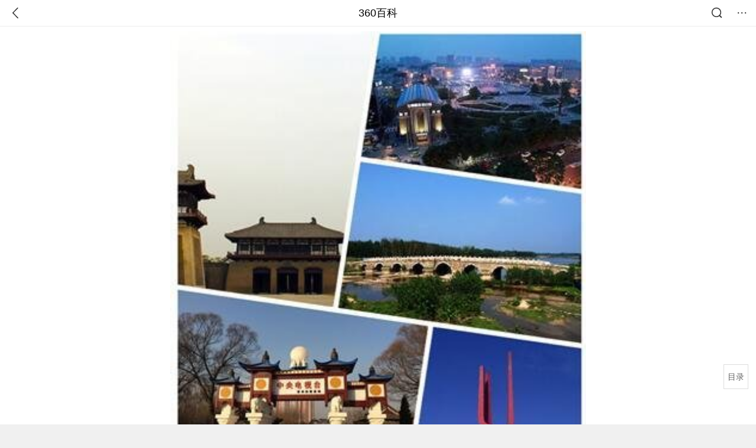

--- FILE ---
content_type: text/html; charset=utf-8
request_url: https://m.baike.so.com/doc/24056797-24639928.html
body_size: 26714
content:
<!doctype html>
<html data-n-head-ssr>
  <head >
    <meta data-n-head="ssr" charset="utf-8"><meta data-n-head="ssr" name="viewport" content="width=device-width,minimum-scale=1.0,maximum-scale=1.0,initial-scale=1.0,user-scalable=no"><meta data-n-head="ssr" data-hid="description" name="description" content="360百科提供百科知识的搜索、分享服务，在这里你可以搜索、查阅百科知识，并参与百科词条的编辑，分享贡献你的知识。"><meta data-n-head="ssr" name="format-detection" content="telephone=no"><title>涿州市_360百科</title><link data-n-head="ssr" rel="stylesheet" type="text/css" href="https://ss2.360tres.com/static/697290864fe6fc77.css"><link data-n-head="ssr" rel="shortcut icon" type="image/ico" href="https://ss2.360tres.com/static/121a1737750aa53d.ico"><script data-n-head="ssr" src="https://ss2.360tres.com/static/d7fde29189fcd950.js"></script><script data-n-head="ssr" src="https://ss2.360tres.com/static/eebeb56aef340a86.js"></script><script data-n-head="ssr" src="https://ss2.360tres.com/monitor/;monitor/2edd36ee.js"></script><script data-n-head="ssr" src="https://ss2.360tres.com/static/598e8879d76a79ff.js"></script><script data-n-head="ssr" src="https://ss2.360tres.com/static/c9fc312d1f717ba3.js"></script><script data-n-head="ssr" src="https://ss2.360tres.com/static/49955a7b55d1606b.js"></script><script data-n-head="ssr" src="https://p.sug.so.com/index.min.js"></script><script data-n-head="ssr" src="https://ss2.360tres.com/!79eb4e49/coolmidpanel-forOther.js"></script><script data-n-head="ssr" src="https://ss2.360tres.com/!695edb76/pullload.js"></script><link rel="preload" href="https://ss2.360tres.com/static/52adbc12d6f936af.js" as="script"><link rel="preload" href="https://ss2.360tres.com/static/df84f81e71158597.js" as="script"><link rel="preload" href="https://ss2.360tres.com/static/2a9542e3d9cb0fc4.css" as="style"><link rel="preload" href="https://ss2.360tres.com/static/df1c86d52adf7235.js" as="script"><link rel="preload" href="https://ss2.360tres.com/static/44feb40c61b13722.js" as="script"><link rel="stylesheet" href="https://ss2.360tres.com/static/2a9542e3d9cb0fc4.css">
    <meta name="referrer" content="always">
    <meta name="viewport" content="width=device-width,minimum-scale=1,maximum-scale=1,initial-scale=1,user-scalable=no">
    <meta name="apple-mobile-web-app-capable" content="yes">
    <meta name="apple-mobile-web-app-status-bar-style" content="black">
    <meta content="telephone=no" name="format-detection">
    <!-- 错误监控代码 -->
    <script>var ErrorReport={SIGN:"",v:"1.2"};!function(r){var n={},e=function(r){var n=new Image,e=[];for(i in r)e.push(i+"="+encodeURIComponent(r[i]));e=e.join("&"),n.onload=n.onerror=function(){n=null},n.src="//s.qhupdate.com/sou/visit_duration.gif?"+e},o={WHITELIST:["getWinHandler","window.bannerNight","global code"],SILENCE:!1,SIGN:ErrorReport.SIGN||""};window.onerror=function(r,i,t,a,c){for(var l=0;l<o.WHITELIST.length;l++)if(r.indexOf(o.WHITELIST[l])>=0)return o.SILENCE;return Math.random()>.3||setTimeout((function(){a=a||window.event&&window.event.errorCharacter||0;var i={mod:"error",url:location.href,msg:r,ua:navigator.userAgent,sign:o.SIGN,sid:"c4e22300-929c-11eb-96d3-3175502a0f56",_:"_8_yKc"};if(c&&c.stack)i.msg=c.stack.toString();else if(arguments.callee){for(var t=[],l=arguments.callee.caller,u=3;l&&--u>0&&(t.push(l.toString()),l!==l.caller);)l=l.caller;t=t.join(","),i.msg=t}if(i.msg){if(n[r])return o.SILENCE;e(i),n[r]=!0}}),0),o.SILENCE}}()</script>
  </head>

  <body >
    <div data-server-rendered="true" id="__nuxt"><div id="__layout"><div class="page" data-v-9207368a><div style="display:;" data-v-9207368a><div class="so-header so-header__fix-top" data-v-9207368a><div class="so-header__left"><i data-logid="entry-nav-back" class="so-icon--svg" style="width:22px;height:22px;font-size:22px;">
<svg width="42" height="42" viewBox="0,0,42,42" xmlns="http://www.w3.org/2000/svg"><g transform="rotate(180,21,21)" fill="none" fill-rule="evenodd"><path d="m0,0h42v42H0z"/><path d="m11.95,3.93c.55-.54,1.42-.57,2.01-.09l.11.1,16,16.27c.54.55.57,1.4.1,1.99l-.1.11L14.59,38.05c-.58.59-1.53.6-2.12.02-.55-.54-.6-1.41-.12-2.01l.1-.11L26.9,21.27,11.93,6.05c-.54-.55-.57-1.42-.09-2.01l.1-.11z" fill="currentColor" fill-rule="nonzero"/></g></svg>
</i></div> <div class="so-header__center"><a href="https://m.baike.so.com" data-logid="entry-nav-home">360百科</a></div> <div class="so-header__right"><div class="so-header__right-item"><i data-logid="entry-nav-searchicon" class="so-icon--svg" style="width:22px;height:22px;font-size:22px;">
<svg width="42" height="42" viewBox="0 0 42 42" xmlns="http://www.w3.org/2000/svg"><g fill="none" fill-rule="evenodd"><path d="m0,0h42v42H0z"/><g transform="translate(5,5)" fill="currentColor"><path d="m14-1.5C5.44-1.5-1.5,5.44-1.5,14c0,8.56,6.94,15.5,15.5,15.5,8.56,0,15.5-6.94,15.5-15.5,0-8.56-6.94-15.5-15.5-15.5zm0,3c6.9,0,12.5,5.6,12.5,12.5,0,6.9-5.6,12.5-12.5,12.5C7.1,26.5,1.5,20.9,1.5,14,1.5,7.1,7.1,1.5,14,1.5z" fill-rule="nonzero"/><rect transform="rotate(315,27,27)" x="25" y="21" width="4" height="12" rx="2"/></g></g></svg>
</i></div> <div class="so-header__right-item so-header__more-icon"><i data-logid="entry-set-set" class="so-icon--svg" style="width:22px;height:22px;font-size:22px;">
<svg width="66" height="66" viewBox="0 0 66 66" xmlns="http://www.w3.org/2000/svg"><g fill-rule="evenodd"><path fill="#fff" opacity="0" d="m0,0h66v66H0z"/><circle fill="#333" cx="21.5" cy="32.5" r="3.5"/><circle fill="#333" cx="39.5" cy="32.5" r="3.5"/><circle fill="#333" cx="57.5" cy="32.5" r="3.5"/></g></svg>
</i></div></div></div> <!----><!----><!----><!----><!----></div> <!----> <div style="display:;" data-v-9207368a><div id="card-picture" class="entry-picture" style="margin-top:0px;min-height:270px;" data-v-9207368a><!----> <div alt="涿州市" class="picture-wrap"><a href="/gallery/list?eid=24056797&amp;sid=24639928&amp;ghid=first&amp;pic_idx=1"><img src="" style="display:none;"></a></div> <!----> <!----></div> <div class="doc-title" data-v-58272c82 data-v-9207368a><div class="card-title" data-v-58272c82><div class="title" data-v-58272c82><h1 class="main-title" data-v-58272c82>涿州市</h1> </div> <div data-v-ce95ed66 data-v-58272c82><!----> <!----></div></div></div> <!----> <!----> <div class="inner-link-middle-page" data-v-9207368a><div class="summary"><p>涿州市，河北省辖县级市，由保定市代管。地处河北省中部、保定市北部，位于京、津、保三角地带，京畿南大门。2022年末，涿州市常住人口655213人，比2021年末减少7319人，其中城镇人口399709人、乡村人口255504人。涿州市总面积751平方公里，辖3个街道、10个镇、1个乡，设有京南经济开发区（辖京南经济开发区、高新技术产业开发区和松林店经济开发区）。市政府驻双塔街道范阳西路51号。 </p><p>涿州市，古称涿鹿、涿邑、涿郡、范阳、涿州路、涿县。区位优势得天独厚，地质构造属太行山山洪冲积扇，地势平坦，土质肥沃，拥有丰富的水利、地热和沙石料资源，古有“幽燕沃壤”，“督亢膏腴”之称。 </p><p>1986年9月24日，经国务院批准撤销涿县，设立涿州市（县级市）。2008年，涿州市被河北省人民政府批准为“省级历史文化名城”。2019年—2021年，涿州市连续三次入选“全国投资潜力百强县（市）”。2021年3月，被授予“2020年河北省村庄清洁行动先进县（市、区）”。同时，涿州市还是全国双拥模范城，河北省园林城市、卫生城市、森林城市、洁净城市，并于2022年8月通过河北省级法治政府建设示范创建工作验收。 </p><p>2022年，涿州市生产总值完成400.2亿元，同比增长4.7%。</p></div></div> <div class="inner-link-middle-page info-wrap" data-v-9207368a><ul class="info"><li><div class="info-title title">中文名</div> <div class="info-content">涿州市</div></li><li><div class="info-title title">面积</div> <div class="info-content">751平方公里</div></li><li><div class="info-title title">外文名</div> <div class="info-content">zhuō zhōu</div></li><li><div class="info-title title">人口</div> <div class="info-content">65.52万</div></li><li><div class="info-title title">别名</div> <div class="info-content">涿克萨斯州，涿尔代夫，天下第一州、范阳、涿郡、涿县</div></li></ul> <div id="info-more" class="mod-info-more"><a href="javascript:;" class="arrow"></a></div></div> <!----> <!----> <div data-type="top" data-showlogid="entry-related-show-top" class="doc-con-relate-search js-relate-search" style="display:none;" data-v-9207368a><article class="r-bg"><!----> <div class="so-link-list" style="max-height:92px;overflow:hidden;"></div></article></div> <!----> <!----> <!----> <!----> <!----> <!----> <div class="details-part" data-v-9207368a><div id="main-box" style="max-height:440px;overflow:hidden;position:relative;"><div id="bk-content" class="bk-content"></div> <div id="loading" class="loading"><em class="icon"></em> <span>正在加载，请耐心等待</span></div></div> <!----></div> <!----><!----><!----><!----><!----><!----><!----><!----><!----><!----><!----><!----><!----><!----><!----></div> <!----></div></div></div><script>window.__NUXT__=(function(a,b,c,d,e,f,g,h,i,j,k,l,m,n,o,p,q,r,s,t,u,v,w,x,y,z,A,B,C,D,E,F,G,H,I,J,K,L,M,N,O,P,Q,R,S,T,U,V,W,X,Y,Z,_,$,aa,ab,ac,ad,ae,af,ag,ah,ai,aj,ak,al,am,an,ao,ap,aq,ar,as,at,au,av,aw,ax,ay,az,aA,aB,aC,aD,aE,aF,aG,aH,aI,aJ,aK,aL,aM,aN,aO,aP,aQ,aR,aS,aT,aU,aV,aW,aX,aY,aZ,a_,a$,ba,bb,bc,bd,be,bf,bg,bh,bi,bj,bk,bl,bm,bn,bo,bp,bq,br,bs,bt,bu,bv,bw,bx,by,bz,bA,bB,bC,bD){w.h3_name=x;w.h3_ref=y;w.p=m;w.label=x;w.key=y;w.log=a;z.h3_name=A;z.h3_ref=B;z.p=m;z.label=A;z.key=B;z.log=a;E.h3_name=F;E.h3_ref=G;E.p=h;E.label=F;E.key=G;E.log=a;H.h3_name=I;H.h3_ref=J;H.p=h;H.label=I;H.key=J;H.log=a;K.h3_name=L;K.h3_ref=M;K.p=h;K.label=L;K.key=M;K.log=a;N.h3_name=O;N.h3_ref=P;N.p=h;N.label=O;N.key=P;N.log=a;S.h3_name=T;S.h3_ref=U;S.p=i;S.label=T;S.key=U;S.log=a;V.h3_name=W;V.h3_ref=X;V.p=i;V.label=W;V.key=X;V.log=a;Y.h3_name=Z;Y.h3_ref=_;Y.p=i;Y.label=Z;Y.key=_;Y.log=a;$.h3_name=aa;$.h3_ref=ab;$.p=i;$.label=aa;$.key=ab;$.log=a;af.h3_name=n;af.h3_ref=ag;af.p=e;af.label=n;af.key=ag;af.log=a;ah.h3_name=ai;ah.h3_ref=aj;ah.p=e;ah.label=ai;ah.key=aj;ah.log=a;ak.h3_name=al;ak.h3_ref=am;ak.p=e;ak.label=al;ak.key=am;ak.log=a;an.h3_name=ao;an.h3_ref=ap;an.p=e;an.label=ao;an.key=ap;an.log=a;aq.h3_name=ar;aq.h3_ref=as;aq.p=e;aq.label=ar;aq.key=as;aq.log=a;az.h3_name=aA;az.h3_ref=aB;az.p=b;az.label=aA;az.key=aB;az.log=a;aC.h3_name=aD;aC.h3_ref=aE;aC.p=b;aC.label=aD;aC.key=aE;aC.log=a;aF.h3_name=aG;aF.h3_ref=aH;aF.p=b;aF.label=aG;aF.key=aH;aF.log=a;aI.h3_name=aJ;aI.h3_ref=aK;aI.p=b;aI.label=aJ;aI.key=aK;aI.log=a;aL.h3_name=aM;aL.h3_ref=aN;aL.p=b;aL.label=aM;aL.key=aN;aL.log=a;aO.h3_name=aP;aO.h3_ref=aQ;aO.p=b;aO.label=aP;aO.key=aQ;aO.log=a;aR.h3_name=aS;aR.h3_ref=aT;aR.p=b;aR.label=aS;aR.key=aT;aR.log=a;aU.h3_name=aV;aU.h3_ref=aW;aU.p=b;aU.label=aV;aU.key=aW;aU.log=a;aX.h3_name=aY;aX.h3_ref=aZ;aX.p=b;aX.label=aY;aX.key=aZ;aX.log=a;bc.h3_name=n;bc.h3_ref=bd;bc.p=f;bc.label=n;bc.key=bd;bc.log=a;be.h3_name=bf;be.h3_ref=bg;be.p=f;be.label=bf;be.key=bg;be.log=a;bh.h3_name=bi;bh.h3_ref=bj;bh.p=f;bh.label=bi;bh.key=bj;bh.log=a;bk.h3_name=bl;bk.h3_ref=bm;bk.p=f;bk.label=bl;bk.key=bm;bk.log=a;bn.h3_name=bo;bn.h3_ref=bp;bn.p=f;bn.label=bo;bn.key=bp;bn.log=a;return {layout:"default",data:[{showHeader:q,data:{entry_type:d,death_data:[],eid:24056797,sid:24639928,ename_title:l,ename:l,directory:{"1":{h2_name:r,refer:s,p:t,label:r,key:s,log:a},"2":{h2_name:u,refer:v,p:m,h3:[w,z],label:u,key:v,log:a,children:[w,z]},"3":{h2_name:C,refer:D,p:h,h3:[E,H,K,N],label:C,key:D,log:a,children:[E,H,K,N]},"4":{h2_name:Q,refer:R,p:i,h3:[S,V,Y,$],label:Q,key:R,log:a,children:[S,V,Y,$]},"5":{h2_name:o,refer:ac,p:5,label:o,key:ac,log:a},"6":{h2_name:ad,refer:ae,p:e,h3:[af,ah,ak,an,aq],label:ad,key:ae,log:a,children:[af,ah,ak,an,aq]},"7":{h2_name:at,refer:au,p:7,label:at,key:au,log:a},"8":{h2_name:av,refer:aw,p:8,label:av,key:aw,log:a},"9":{h2_name:ax,refer:ay,p:b,h3:[az,aC,aF,aI,aL,aO,aR,aU,aX],label:ax,key:ay,log:a,children:[az,aC,aF,aI,aL,aO,aR,aU,aX]},"10":{h2_name:a_,refer:a$,p:10,label:a_,key:a$,log:a},"11":{h2_name:ba,refer:bb,p:f,h3:[bc,be,bh,bk,bn],label:ba,key:bb,log:a,children:[bc,be,bh,bk,bn]},"12":{h2_name:bq,refer:br,p:12,label:bq,key:br,log:a},"13":{h2_name:bs,refer:bt,p:p,label:bs,key:bt,log:a}},mul_sense_list:[{sid:bu,sname:g,"pos-eid":"24056797","pos-sid":bu,entry_type:bv}],mul_name:g,intro_content:"\u003Cp\u003E涿州市，河北省辖县级市，由保定市代管。地处河北省中部、保定市北部，位于京、津、保三角地带，京畿南大门。2022年末，涿州市常住人口655213人，比2021年末减少7319人，其中城镇人口399709人、乡村人口255504人。涿州市总面积751平方公里，辖3个街道、10个镇、1个乡，设有京南经济开发区（辖京南经济开发区、高新技术产业开发区和松林店经济开发区）。市政府驻双塔街道范阳西路51号。 \u003C\u002Fp\u003E\u003Cp\u003E涿州市，古称涿鹿、涿邑、涿郡、范阳、涿州路、涿县。区位优势得天独厚，地质构造属太行山山洪冲积扇，地势平坦，土质肥沃，拥有丰富的水利、地热和沙石料资源，古有“幽燕沃壤”，“督亢膏腴”之称。 \u003C\u002Fp\u003E\u003Cp\u003E1986年9月24日，经国务院批准撤销涿县，设立涿州市（县级市）。2008年，涿州市被河北省人民政府批准为“省级历史文化名城”。2019年—2021年，涿州市连续三次入选“全国投资潜力百强县（市）”。2021年3月，被授予“2020年河北省村庄清洁行动先进县（市、区）”。同时，涿州市还是全国双拥模范城，河北省园林城市、卫生城市、森林城市、洁净城市，并于2022年8月通过河北省级法治政府建设示范创建工作验收。 \u003C\u002Fp\u003E\u003Cp\u003E2022年，涿州市生产总值完成400.2亿元，同比增长4.7%。\u003C\u002Fp\u003E",intro_first_img:"https:\u002F\u002Fso1.360tres.com\u002Ft01208eb784cd4dc399.jpg",intro_first_img_name:l,intro_first_img_size:{width:"348",height:"480"},info_content:[{name:"中文名",value:l},{name:"面积",value:"751平方公里"},{name:"外文名",value:"zhuō zhōu"},{name:o,value:"65.52万"},{name:"别名",value:"涿克萨斯州，涿尔代夫，天下第一州、范阳、涿郡、涿县"},{name:"方言",value:"北京官话怀承片"},{name:"行政区类别",value:"县级市（扩权市）"},{name:"气候条件",value:"温带大陆性季风气候"},{name:"所属地区",value:"河北省保定市"},{name:"著名景点",value:"辽代双塔、永济桥、六祖禅寺、三义宫、鼓楼大街"},{name:"下辖地区",value:"3个街道、10个镇、1个乡，设有京南经济开发区（辖京南经济开发区、高新技术产业开发区和松林店经济开发区）"},{name:"机场",value:"北京大兴国际机场"},{name:"政府驻地",value:"范阳西路51号"},{name:"火车站",value:"涿州东站、涿州站"},{name:"电话区号",value:"0312"},{name:"车牌代码",value:"冀F"},{name:"邮政区码",value:"072750"},{name:"地理位置",value:"E(115°44′-116°15′)N(39°21′-39°36′)"},{name:"行政代码",value:"130681"},{name:"大学",value:"中国农业大学涿州实验场、中国劳动关系学院、保定幼儿高等专科学校等"},{name:"市委书记",value:"蔡炜华"},{name:"市长",value:"李献峰"}],page:c,total:p,tmpl_widgets:{key:"common",name:"通用模版",type:c,modules:[],async_modules:[],ext_configs:[]},top_concerns:[],all_top_concerns:[{eid:"2689241",sid:"32333335",ename:"中国铁路",intro_path:"https:\u002F\u002Fso1.360tres.com\u002Fdmsmty\u002F65_60_\u002Ft11de92177be1365227ccd1fa73.png",intro_width:j,intro_height:k,data:{title:"中国铁路再创纪录",content:"今天（21日）上午，我国自主研发的3.5万吨重载列车刚刚完成世界首次自动编队驾驶试验。它打破了百年铁路货运的控制模式，未来将对我国铁路货运带来根本性的变革。3.5万吨重载列车什么样？列车是如何运行的？我国重载群组列车首次实现自动驾驶 3.5万吨重载列车绵延约6公里。",doc_url:bw,url:bw,sort:c,date:bx}},{eid:"24056827",sid:"24639969",ename:"内蒙古自治区",intro_path:"https:\u002F\u002Fso1.360tres.com\u002Fdmsmty\u002F65_60_\u002Ft11de92177b316a1c3d091988f7.png",intro_width:j,intro_height:k,data:{title:"内蒙古现-44.6℃天气",content:"受强冷空气影响，18日起，内蒙古迎来大范围降温、降雪和大风天气，多地气温断崖式下跌，最低气温达零下44.5摄氏度。内蒙古各地各部门迅速行动，聚焦防寒保暖、安全出行、农牧业生产等方面，全力保障群众生产生活平稳有序。",doc_url:by,url:by,sort:c,date:bx}},{eid:"799929",sid:"846238",ename:"古巴",intro_path:"https:\u002F\u002Fso1.360tres.com\u002Fdmsmty\u002F65_60_\u002Ft11de92177b831468b3bd7e6691.png",intro_width:j,intro_height:k,data:{title:"古巴感谢中国",content:"中国援古巴紧急粮食援助项目首批大米交付仪式当地时间1月19日在古巴内贸部粮食转运仓库举行。古巴副总理兼外贸外资部长佩雷斯-奥利瓦、内贸部长迪亚斯和中国驻古巴大使华昕等出席活动。佩雷斯-奥利瓦在仪式上表示，这批援助物资充分体现了中国对古巴的宝贵帮助与深厚情谊。",doc_url:bz,url:bz,sort:c,date:bA}},{eid:"6744866",sid:"6959409",ename:"valentino garavani",intro_path:"https:\u002F\u002Fso1.360tres.com\u002Fdmsmty\u002F65_60_\u002Ft11de92177be6332b93950845d7.png",intro_width:j,intro_height:k,data:{title:"华伦天奴去世",content:"意大利华伦天奴基金会19日发布公告说，意大利知名时尚设计师瓦伦蒂诺·加拉瓦尼当天在罗马去世，享年93岁。",doc_url:bB,url:bB,sort:c,date:bA}},{eid:"4277677",sid:"32401668",ename:"江南区",intro_path:"https:\u002F\u002Fso1.360tres.com\u002Fdmsmty\u002F65_60_\u002Ft11de92177b3d588f3ca391faa4.png",intro_width:j,intro_height:k,data:{title:"韩国首尔江南区火灾",content:"韩国消防部门通报，当地时间今天（1月16日）凌晨5点左右，首尔市江南区九龙村发生火灾。随着火势扩散，消防部门将应对级别提升为二级。目前已投入85辆消防车、近300名消防员展开灭火工作。不过，据称由于整个城市“被雾霾和细颗粒物笼罩”，因此未能派出直升机参与灭火。",doc_url:bC,url:bC,sort:c,date:"1768492800"}}],white_hospital_tag:d,tags_commercial_words:{"涿州":[],"旅游":{list:["捷程旅行网","booking酒店预订","新疆什么时候去旅游最合适","云南旅游攻略路线最佳路线","南疆和北疆哪个好玩"]}},entry_sense_tags:["涿州","旅游"],jump_tag:d,jump_url:g,HTTP_QIHOO_ABTEST_NEW:[],content_new:{content:"\u003Ch2 class=\"headline1\"\u003E\u003Ca name=\"24056797-24639928-1\"\u003E\u003C\u002Fa\u003E\u003Cspan class=\"headline-content\"\u003E建制沿革\u003C\u002Fspan\u003E\u003C\u002Fh2\u003E\u003Cp\u003E　　《史记》载，上古轩辕黄帝战蚩尤于涿鹿之野，即此。因而，涿州历来又被称作“涿鹿”，涿州或简称“涿”。\u003C\u002Fp\u003E\u003Cp\u003E　　西周初（前11世纪），于今河北省北部封二国北名蓟（都今北京市广安门附近）；南名燕（都今北京市琉璃河东北2.4千米董家林、黄土坡之间）。燕襄公元年（约公元前657年），燕灭蓟，迁都于蓟。涿地一直为燕国地。春秋战国时期，涿州为燕之涿邑。\u003C\u002Fp\u003E\u003Cp\u003E　　秦王政二十三年（前224年），秦灭燕后于涿邑置涿县，属广阳郡，县治在今涿州城区。\u003C\u002Fp\u003E\u003Cp\u003E　　汉高帝六年（前201年），分广阳郡南部、钜鹿郡北部及恒山郡一部，置涿郡。郡、县治所均在今涿州城区。涿郡辖县15，其中包括涿县及范阳县（今定兴县、固城镇），侯国7。西汉中后期增至29县，并在涿郡辖境置侯国13。元帝初元五年（前44年），于涿县西北境置西乡侯国（位今下胡良乡上坡村西），县东北境置阳乡侯国（位今东义和庄乡长安城）。王莽始建国元年（9年），改涿郡为垣翰郡，西乡为移风，涿县属垣翰郡。东汉建武元年（25年），复改垣翰为涿郡，涿郡南部分出另置河间国。废西乡侯国并入涿县，废阳乡侯国并入方城（治所在今固安城西南10公里方城村）。灵帝中平五年（188年），涿县属幽州。\u003C\u002Fp\u003E\u003Cp\u003E　　魏黄初五年（224年），涿郡改称范阳郡，治所仍在涿县。黄初七年（226年），范阳国废，改称范阳郡，属幽州，涿县仍属之。明帝太和六年（232年），幽州刺史治所由蓟迁涿。此时涿城为县、郡、州三级治所。\u003C\u002Fp\u003E\u003Cp\u003E　　西晋武帝泰始元年（265年），范阳郡改称范阳国。幽州刺史迁返蓟。在原阳乡侯国地建苌乡县，属范阳国。东晋十六国时，涿地先后属后赵、前燕、前秦及后燕。\u003C\u002Fp\u003E\u003Cp\u003E　　北魏登国初年（386年）范阳国改为范阳郡，涿县属之并为治所。北齐天保七年（556年），废苌乡、方城2县并入涿县。范阳郡仅领涿县、范阳、遒3县。北周大象二年（580年），撤销遒县（今涞水县）并涿县。\u003C\u002Fp\u003E\u003Cp\u003E　　隋开皇元年（581年），析涿县西境原遒县地置范阳县，属昌黎郡（今易县）。开皇三年（583年），全国撤郡，涿县直隶幽州。开皇九年（589年），析涿县原方城、苌乡地置固安县。大业三年（607年），全国废州称郡，幽州改名为涿郡（治所在今北京）。\u003C\u002Fp\u003E\u003Cp\u003E　　唐武德元年（618年），罢涿郡改称幽州。武德七年（624年），涿县改名范阳县。安史之乱后范阳郡又称幽州。贞观元年（627年），全国分十道，为监察区。开元三十一年（723年），增至15道为行政区，幽州属河北道。天宝元年（724年），再废州称郡，幽州改名范阳郡，治所在今北京。景云二年（711年），始设节度使。开宝时范阳县隶属于范阳郡。安史之乱后范阳郡又改称幽州。大历四年（769年），析幽州南部范阳、归义、固安3县置涿州，州治在范阳县，属河北道。同时析固安西南部增置新昌县，涿州领范阳等4县。太和六年（832年），析范阳县东南部古督亢地大部分置新城县。\u003C\u002Fp\u003E\u003Cp\u003E　　后唐天成四年（929年），废新昌并入新城，涿州辖5县。后晋天福元年（936年），石敬瑭割燕云十六州予契丹，契丹将幽州升为幽都府，涿州范阳县自此属辽。辽于涿州置永泰军。后周世宗显德六年（959年），北伐，收复涿州的归义县白沟河南部，另立归义县。\u003C\u002Fp\u003E\u003Cp\u003E　　宋宣和四年（1122年）收复涿州，范阳县属燕山路涿州；宣和七年（1125年）涿州、范阳县为金所陷，范阳县属金中都路涿州。\u003C\u002Fp\u003E\u003Cp\u003E　　辽统和二十二年（1004年），宋辽议和（澶渊之盟）以白沟河为界。此后118年间，涿州为辽的南疆，宋、辽国界线在涿州直至辽亡。开泰二年（1013年），改幽都府为析津府。涿州属南京道析津府。保大二年（1122年），宋金联合灭辽，辽涿州守将郭药师以城降宋，宋见赐名为“涿水郡”，宋金战起，郭药师降金，涿州范阳县属金。\u003C\u002Fp\u003E\u003Cp\u003E　　金贞元元年（1153年），改燕京为中都，定为国都，析金府改为大兴府。大定六年（1166年），划涞、易、容3县边地置定兴县。大定二十九年（1189年），划范阳、良乡、宛平3县边地置万宁县（后改名奉先，元改名房山），隶属于涿州。\u003C\u002Fp\u003E\u003Cp\u003E　　元朝采行省制，省下有路、府、州、县。元初，涿州范阳县上隶中书省大都路。太祖十年（1215年），涿州升为涿州路，辖范阳等7县。中统四年（1263年），复降为州，所辖固安县升为州，定兴、新城改隶雄州，涿州只领范阳、房山2县。\u003C\u002Fp\u003E\u003Cp\u003E　　明洪武初年，范阳县并入涿州，大都路改为北平府，涿州属北平府。洪武二年（1369年），撤范阳县并入涿州，仅领房山1县。永乐元年（1403年），改北平府为顺天府，涿州属顺天府。\u003C\u002Fp\u003E\u003Cp\u003E　　清康熙二十七年（1688年），顺天府分设四路厅，涿州属顺天府西路厅。雍正五年（1727年），房山县划出，直隶于顺天府西路厅，自此涿州无属县。\u003C\u002Fp\u003E\u003Cp\u003E　　民国二年（1913年），撤州，涿州改称涿县。民国三年（1914年），顺天府改称京兆特别行政区，涿县隶属京兆。民国十七年（1928年），北伐军推倒北洋政府，废京兆，成立北平特别市，辖县全部划归河北省，实行省、县2级制。涿县改隶河北省。\u003C\u002Fp\u003E\u003Cp\u003E　　民国二十五年（1936年），省下设督察区，涿县属河北省第二督察区。民国二十六年（1937年），抗日战争爆发，涿县被日本侵略军占据。民国二十七年（1938年），晋察冀边区政府成立。为了适应抗战，以敌占的平汉铁路划分行政区成立行署，下辖专县。涿县遂分为东西二部分。路西的县政府成立较早，先名涞涿县，包括涞水东部以及涿县路西。\u003C\u002Fp\u003E\u003Cp\u003E　　民国三十年（1941年），涿县与房良县、涞水县并称房涞涿县，包括房山南部山区。民国三十年（1941年）新、容、涿、固边界地区曾组成第一联合县。为时不长即停止活动。民国三十二年（1943年）又组成第二联合县。后名“新涿”县。民国三十三年（1944年），房山分出，复称涿县。民国三十四年（1945年）9月3日，抗日战争胜利，涿县县城为国民党政府接收，设第六督察区于涿县。辖涿、良、房、涞、宛、涞源6县。\u003C\u002Fp\u003E\u003Cp\u003E　　民国三十四年至三十六年（1945-1947年），平南县南部组成“涿良宛”县。民国三十五年（1946年），再度改名为涞涿县。路东，因皆为平原，初期，抗日政府时断时续，中、后期才坚持下来。民国三十七年（1948年）12月，涿县全境解放，路西涞涿县政府迁入涿县城关，路东涿良宛县政府迁驻刁窝。民国三十八年（1949年）8月，河北省人民政府成立，废除战时行政区划，恢复涿县抗战前建置，路东涿良宛县并入，涿县划归河北省保定专区。\u003C\u002Fp\u003E\u003Cp\u003E　　1949年，中华人民共和国建立后，恢复涿县建置，辖境与邻县略有调整。东长沟、半壁店划归房山县，周家庄划归良乡，宛平之长安城划入涿县。\u003C\u002Fp\u003E\u003Cp\u003E　　1958年10月2日，新城、雄县及涞水平原并入涿县。涿县政府迁高碑店。\u003C\u002Fp\u003E\u003Cp\u003E　　1960年5月3日，撤销保定专区，涿县隶属保定市。\u003C\u002Fp\u003E\u003Cp\u003E　　1961年5月1日，重建保定专区，涿县隶属保定专区。4月析涿县复置雄县（含新城部分地区）。\u003C\u002Fp\u003E\u003Cp\u003E　　1961年12月，涿县恢复原建置。但把高村、上庄划归涞水；涞水把西横岐（原名河西）划归涿县。\u003C\u002Fp\u003E\u003Cp\u003E　　1962年3月27日，恢复4县合并前建置。涿县政府迁回涿县城关。\u003C\u002Fp\u003E\u003Cp\u003E　　1970年，保定专区改称保定地区。辖涿县。\u003C\u002Fp\u003E\u003Cp\u003E　　1986年9月24日，经国务院批准：撤销涿县，设立涿州市（县级市）。\u003C\u002Fp\u003E\u003Cp\u003E　　1994年12月17日，经国务院批准：保定地区和保定市合并，组建新的保定市（地级市），原保定地区的涿州市由河北省直辖，保定市代管。\u003C\u002Fp\u003E\u003Cp\u003E　　2015年2月底，涿州市纳入河北省直管试点。\u003C\u002Fp\u003E\u003Cp\u003E　　2015年下半年，涿州市被河北省取消省直管县（市）试点，重新划归保定市行政区划管理。\u003C\u002Fp\u003E\u003Ch2 class=\"headline1\"\u003E\u003Ca name=\"24056797-24639928-2\"\u003E\u003C\u002Fa\u003E\u003Cspan class=\"headline-content\"\u003E行政区划\u003C\u002Fspan\u003E\u003C\u002Fh2\u003E\u003Ch3 class=\"headline_bk_h3\"\u003E\u003Ca name=\"24056797-24639928-2_1\"\u003E\u003C\u002Fa\u003E区划沿革\u003C\u002Fh3\u003E\u003Cspan class=\"para-img\" style=\"width: 290px;\"\u003E \u003Ca class=\"para-img-hd\" href=\"javascript:;\" style=\"height: 102px;\"\u003E \u003Cimg src=\"https:\u002F\u002Fso1.360tres.com\u002Fdmtfd\u002F580_205_\u002Ft0180a94d3c3da03944.jpg\" alt=\"\" \u002F\u003E \u003C\u002Fa\u003E\u003Cspan class=\"para-img-bd\"\u003E涿州\u003C\u002Fspan\u003E \u003C\u002Fspan\u003E\u003Cp\u003E　　2008年1月25日，百尺竿撤乡设镇。\u003C\u002Fp\u003E\u003Cp\u003E　　2014年11月19日，义和庄撤乡设镇。\u003C\u002Fp\u003E\u003Cp\u003E　　2016年6月21日，刁窝乡撤乡设镇。\u003C\u002Fp\u003E\u003Cp\u003E　　2016年8月31日，豆庄乡撤乡设镇。\u003C\u002Fp\u003E\u003Cp\u003E　　2017年3月，林屯乡撤乡设镇。\u003C\u002Fp\u003E\u003Ch3 class=\"headline_bk_h3\"\u003E\u003Ca name=\"24056797-24639928-2_2\"\u003E\u003C\u002Fa\u003E区划详情\u003C\u002Fh3\u003E\u003Cp\u003E　　截至2022年12月，涿州下辖3个街道、10个镇、1个乡，另设有京南经济开发区（辖京南经济开发区、高新技术产业开发区和松林店经济开发区），共计48个社区、402个行政村。市政府驻双塔街道范阳西路。\u003C\u002Fp\u003E\u003Ch2 class=\"headline1\"\u003E\u003Ca name=\"24056797-24639928-3\"\u003E\u003C\u002Fa\u003E\u003Cspan class=\"headline-content\"\u003E地理环境\u003C\u002Fspan\u003E\u003C\u002Fh2\u003E\u003Ch3 class=\"headline_bk_h3\"\u003E\u003Ca name=\"24056797-24639928-3_1\"\u003E\u003C\u002Fa\u003E位置境域\u003C\u002Fh3\u003E\u003Cspan class=\"para-img\" style=\"width: 290px;\"\u003E \u003Ca class=\"para-img-hd\" href=\"javascript:;\" style=\"height: 133px;\"\u003E \u003Cimg src=\"https:\u002F\u002Fso1.360tres.com\u002Fdmtfd\u002F580_267_\u002Ft01fa3786616131f5da.jpg\" alt=\"\" \u002F\u003E \u003C\u002Fa\u003E\u003Cspan class=\"para-img-bd\"\u003E涿州\u003C\u002Fspan\u003E \u003C\u002Fspan\u003E\u003Cp\u003E　　涿州市毗邻北京，地处华北平原西北部，北京西南部，京畿南大门。介于东经115°44′-116°15′、北纬39°21′-39°36′之间，东临固安县，西接涞水县，北通北京市，南到高碑店市。东西横距36.5千米，南北纵距25.5千米，总面积751平方千米。涿州市位于京、津、保三角区中心地带，特殊的区位优势和交通条件，使之成为京津冀协同发展的桥头堡和雄安新区的辐射区。\u003C\u002Fp\u003E\u003Ch3 class=\"headline_bk_h3\"\u003E\u003Ca name=\"24056797-24639928-3_2\"\u003E\u003C\u002Fa\u003E地貌\u003C\u002Fh3\u003E\u003Cp\u003E　　涿州市境内地形总体特征是西高东低，地势相对平坦。全境地处太行山前倾斜区，由西北向东南倾斜，最高\u003Ca target=\"_blank\" href=\"\u002Fdoc\u002F5723859-5936592.html\"\u003E海拔\u003C\u002Fa\u003E69.4米，最低海拔19.8米，地面坡降1\u002F660左右。\u003Ca target=\"_blank\" href=\"\u002Fdoc\u002F200760-212262.html\"\u003E地貌\u003C\u002Fa\u003E形态受\u003Ca target=\"_blank\" href=\"\u002Fdoc\u002F6172053-6385293.html\"\u003E拒马河\u003C\u002Fa\u003E冲积影响，南北各有二级阶地，高差2-4米不等。\u003C\u002Fp\u003E\u003Ch3 class=\"headline_bk_h3\"\u003E\u003Ca name=\"24056797-24639928-3_3\"\u003E\u003C\u002Fa\u003E气候\u003C\u002Fh3\u003E\u003Cp\u003E　　涿州市属暖温带半湿润季风区，大陆性季风气候特点显著，\u003Ca target=\"_blank\" href=\"\u002Fdoc\u002F1157943-1224883.html\"\u003E温差\u003C\u002Fa\u003E变化大，四季分明。\u003C\u002Fp\u003E\u003Cp\u003E　　涿州市的\u003Ca target=\"_blank\" href=\"\u002Fdoc\u002F6235527-6448885.html\"\u003E春季\u003C\u002Fa\u003E，日照时数逐渐延长，地面增温快，内陆低气压活动频繁。但北部干冷空气仍不断南下，继续对涿州产生影响，故多风、干燥。夏季，受北太平洋副热带高气压影响，海洋吹向大陆的夏季风盛行，湿热多雨。\u003Ca target=\"_blank\" href=\"\u002Fdoc\u002F654099-692397.html\"\u003E秋季\u003C\u002Fa\u003E，太平洋副热带高气压中心东移，西风盛行，暑热消退，气温逐渐下降，气层比较稳定。故常出现\"云淡、风清、天高、气爽\"的天气。\u003Ca target=\"_blank\" href=\"\u002Fdoc\u002F1497797-1583785.html\"\u003E冬季\u003C\u002Fa\u003E，因受蒙古强大高气压的影响，自内陆吹向海洋的西北风盛行，雨雪稀少，寒冷干燥。\u003C\u002Fp\u003E\u003Cp\u003E　　涿州市年平均温度11.6°C。7月份温度最高，月平均温度为26.1°C。6月份极高温度41.9°C。1月份气温最低，月平均温度零下5.4°C。年较差31.5°C。无霜期累年平均为178天。初霜最早在10月2日，最晚在10月27日。地面温度累年平均为14.2°C。累年平均\u003Ca target=\"_blank\" href=\"\u002Fdoc\u002F6525063-6738795.html\"\u003E冻土\u003C\u002Fa\u003E深度为40厘米。冻土时间最早在12月3日，解冻在3月11日，最长连续冻结122天。\u003C\u002Fp\u003E\u003Ch3 class=\"headline_bk_h3\"\u003E\u003Ca name=\"24056797-24639928-3_4\"\u003E\u003C\u002Fa\u003E水文\u003C\u002Fh3\u003E\u003Cp\u003E　　涿州市河流较多，辖区内有\u003Ca target=\"_blank\" href=\"\u002Fdoc\u002F6040614-6253624.html\"\u003E永定河\u003C\u002Fa\u003E、\u003Ca target=\"_blank\" href=\"\u002Fdoc\u002F6486759-6700466.html\"\u003E白沟河\u003C\u002Fa\u003E、\u003Ca target=\"_blank\" href=\"\u002Fdoc\u002F6174066-6387307.html\"\u003E小清河\u003C\u002Fa\u003E、\u003Ca target=\"_blank\" href=\"\u002Fdoc\u002F5945783-6158719.html\"\u003E琉璃河\u003C\u002Fa\u003E、\u003Ca target=\"_blank\" href=\"\u002Fdoc\u002F7758833-8032928.html\"\u003E北拒马河\u003C\u002Fa\u003E、胡良河等，属海河流域，\u003Ca target=\"_blank\" href=\"\u002Fdoc\u002F6697240-6911152.html\"\u003E大清河\u003C\u002Fa\u003E水系。\u003C\u002Fp\u003E\u003Ch2 class=\"headline1\"\u003E\u003Ca name=\"24056797-24639928-4\"\u003E\u003C\u002Fa\u003E\u003Cspan class=\"headline-content\"\u003E自然资源\u003C\u002Fspan\u003E\u003C\u002Fh2\u003E\u003Ch3 class=\"headline_bk_h3\"\u003E\u003Ca name=\"24056797-24639928-4_1\"\u003E\u003C\u002Fa\u003E水资源\u003C\u002Fh3\u003E\u003Cp\u003E　　涿州市\u003Ca target=\"_blank\" href=\"\u002Fdoc\u002F5422145-5660339.html\"\u003E地下水\u003C\u002Fa\u003E净储量6.4亿立方米，自产水资源总量为1.4亿立方米，涿州市水资源人均占有量为1592.6立方米。\u003C\u002Fp\u003E\u003Ch3 class=\"headline_bk_h3\"\u003E\u003Ca name=\"24056797-24639928-4_2\"\u003E\u003C\u002Fa\u003E地热资源\u003C\u002Fh3\u003E\u003Cp\u003E　　涿州市\u003Ca target=\"_blank\" href=\"\u002Fdoc\u002F6556276-6770029.html\"\u003E地热资源\u003C\u002Fa\u003E储热层厚度140米。主要发布在三个区域:市区西部、小吴村、码头南。\u003C\u002Fp\u003E\u003Ch3 class=\"headline_bk_h3\"\u003E\u003Ca name=\"24056797-24639928-4_3\"\u003E\u003C\u002Fa\u003E矿藏资源\u003C\u002Fh3\u003E\u003Cp\u003E　　涿州市沙和\u003Ca target=\"_blank\" href=\"\u002Fdoc\u002F3008500-3172640.html\"\u003E砾石\u003C\u002Fa\u003E的储量丰富，主要分布在冲积扇的山前地段和旧河道，是涿州重要的\u003Ca target=\"_blank\" href=\"\u002Fdoc\u002F3659158-3846014.html\"\u003E建筑材料\u003C\u002Fa\u003E资源。砾石年产12000 立方米，砂年产量230000立方米，拒马河河床坦露的河卵石达 1080万立方米。仅兰家营至展台共计200平方公里的扇形带上，探明砂石料矿产资源储量为49.13亿立方米。其中砂为22.6 亿立方米，石为26.53亿立方米。可开采砂石资源为7.8亿立方 米。其中砂为3.59亿立方米，石为4.2亿立方米。潜在经济价值111.7亿元。\u003C\u002Fp\u003E\u003Ch3 class=\"headline_bk_h3\"\u003E\u003Ca name=\"24056797-24639928-4_4\"\u003E\u003C\u002Fa\u003E生物资源\u003C\u002Fh3\u003E\u003Cp\u003E　　\u003Cstrong\u003E植物资源\u003C\u002Fstrong\u003E\u003C\u002Fp\u003E\u003Cp\u003E　　涿州有疙瘩杨、\u003Ca target=\"_blank\" href=\"\u002Fdoc\u002F5037280-5263907.html\"\u003E臭椿\u003C\u002Fa\u003E、酸枣棵、益母草、\u003Ca target=\"_blank\" href=\"\u002Fdoc\u002F4515338-4725240.html\"\u003E苍耳\u003C\u002Fa\u003E、\u003Ca target=\"_blank\" href=\"\u002Fdoc\u002F5351387-5586845.html\"\u003E枸杞\u003C\u002Fa\u003E、\u003Ca target=\"_blank\" href=\"\u002Fdoc\u002F5351369-5586827.html\"\u003E茵陈\u003C\u002Fa\u003E、\u003Ca target=\"_blank\" href=\"\u002Fdoc\u002F5373608-5609593.html\"\u003E半夏\u003C\u002Fa\u003E、\u003Ca target=\"_blank\" href=\"\u002Fdoc\u002F2728733-2880359.html\"\u003E麻黄\u003C\u002Fa\u003E、 艾、\u003Ca target=\"_blank\" href=\"\u002Fdoc\u002F1484301-1569542.html\"\u003E薄荷\u003C\u002Fa\u003E、黄芩、牵牛花、蒲公英、\u003Ca target=\"_blank\" href=\"\u002Fdoc\u002F6503125-6716843.html\"\u003E平车前\u003C\u002Fa\u003E、地黄、\u003Ca target=\"_blank\" href=\"\u002Fdoc\u002F5351464-5586921.html\"\u003E荠菜\u003C\u002Fa\u003E、\u003Ca target=\"_blank\" href=\"\u002Fdoc\u002F6780717-6996975.html\"\u003E野苋菜\u003C\u002Fa\u003E、苦荚菜、苣荚菜、\u003Ca target=\"_blank\" href=\"\u002Fdoc\u002F5378003-5614170.html\"\u003E马齿苋\u003C\u002Fa\u003E、水萍花、\u003Ca target=\"_blank\" href=\"\u002Fdoc\u002F5646139-5858775.html\"\u003E野豌豆\u003C\u002Fa\u003E、\u003Ca target=\"_blank\" href=\"\u002Fdoc\u002F5374099-5610115.html\"\u003E蓟\u003C\u002Fa\u003E、\u003Ca target=\"_blank\" href=\"\u002Fdoc\u002F5630431-5843053.html\"\u003E酸模\u003C\u002Fa\u003E、\u003Ca target=\"_blank\" href=\"\u002Fdoc\u002F5351017-7576055.html\"\u003E蘑菇\u003C\u002Fa\u003E、\u003Ca target=\"_blank\" href=\"\u002Fdoc\u002F209347-221438.html\"\u003E苜蓿\u003C\u002Fa\u003E、\u003Ca target=\"_blank\" href=\"\u002Fdoc\u002F4212063-4413222.html\"\u003E稗子\u003C\u002Fa\u003E、\u003Ca target=\"_blank\" href=\"\u002Fdoc\u002F5415441-5653586.html\"\u003E茜草\u003C\u002Fa\u003E、\u003Ca target=\"_blank\" href=\"\u002Fdoc\u002F5694932-5907637.html\"\u003E谷草\u003C\u002Fa\u003E、莎草、\u003Ca target=\"_blank\" href=\"\u002Fdoc\u002F5773285-5986058.html\"\u003E猪毛草\u003C\u002Fa\u003E、拉八秧、覆盆子、\u003Ca target=\"_blank\" href=\"\u002Fdoc\u002F4733864-4948872.html\"\u003E野菊花\u003C\u002Fa\u003E、腊迎春、\u003Ca target=\"_blank\" href=\"\u002Fdoc\u002F5377093-5613221.html\"\u003E洋金花\u003C\u002Fa\u003E、 \u003Ca target=\"_blank\" href=\"\u002Fdoc\u002F3943852-4138813.html\"\u003E鬼针草\u003C\u002Fa\u003E、野麻包、洛洛菜、扎蓬棵、\u003Ca target=\"_blank\" href=\"\u002Fdoc\u002F5415796-5653941.html\"\u003E蒿\u003C\u002Fa\u003E、杨、槐等植物资源。\u003C\u002Fp\u003E\u003Cp\u003E　　\u003Cstrong\u003E动物资源\u003C\u002Fstrong\u003E\u003C\u002Fp\u003E\u003Cp\u003E　　涿州有\u003Ca target=\"_blank\" href=\"\u002Fdoc\u002F5644566-5857200.html\"\u003E野兔\u003C\u002Fa\u003E、刺猬、\u003Ca target=\"_blank\" href=\"\u002Fdoc\u002F1337501-1414039.html\"\u003E蝙蝠\u003C\u002Fa\u003E、燕候鸟、\u003Ca target=\"_blank\" href=\"\u002Fdoc\u002F1631736-1724968.html\"\u003E啄木鸟\u003C\u002Fa\u003E、\u003Ca target=\"_blank\" href=\"\u002Fdoc\u002F2893274-3053289.html\"\u003E斑鸠\u003C\u002Fa\u003E、\u003Ca target=\"_blank\" href=\"\u002Fdoc\u002F1865400-1973001.html\"\u003E猫头鹰\u003C\u002Fa\u003E、黄鹰、\u003Ca target=\"_blank\" href=\"\u002Fdoc\u002F1780787-1883075.html\"\u003E鹞\u003C\u002Fa\u003E、\u003Ca target=\"_blank\" href=\"\u002Fdoc\u002F2768201-2921887.html\"\u003E喜鹊\u003C\u002Fa\u003E、乌鸦、马尾鹊、鹭鸶、\u003Ca target=\"_blank\" href=\"\u002Fdoc\u002F5646348-5858984.html\"\u003E野鸭\u003C\u002Fa\u003E、\u003Ca target=\"_blank\" href=\"\u002Fdoc\u002F1140227-1206321.html\"\u003E蜥蜴\u003C\u002Fa\u003E、\u003Ca target=\"_blank\" href=\"\u002Fdoc\u002F3224923-3398437.html\"\u003E青蛙\u003C\u002Fa\u003E、\u003Ca target=\"_blank\" href=\"\u002Fdoc\u002F5382641-5619011.html\"\u003E蟾蜍\u003C\u002Fa\u003E等动物资源。\u003C\u002Fp\u003E\u003Ch2 class=\"headline1\"\u003E\u003Ca name=\"24056797-24639928-5\"\u003E\u003C\u002Fa\u003E\u003Cspan class=\"headline-content\"\u003E人口\u003C\u002Fspan\u003E\u003C\u002Fh2\u003E\u003Cp\u003E　　截至2019年末，涿州市总人口703555人，比上年末增加2064人，其中：城镇人口358886人、乡村人口344669人。\u003C\u002Fp\u003E\u003Cp\u003E　　根据第七次人口普查数据，截至2020年11月1日零时，涿州市常住人口667678人。\u003C\u002Fp\u003E\u003Ch2 class=\"headline1\"\u003E\u003Ca name=\"24056797-24639928-6\"\u003E\u003C\u002Fa\u003E\u003Cspan class=\"headline-content\"\u003E经济概况\u003C\u002Fspan\u003E\u003C\u002Fh2\u003E\u003Ch3 class=\"headline_bk_h3\"\u003E\u003Ca name=\"24056797-24639928-6_1\"\u003E\u003C\u002Fa\u003E综述\u003C\u002Fh3\u003E\u003Cp\u003E　　2021年，涿州市生产总值完成3714300万元，同比增长6.5%；其中，第一产业增加值246073万元，同比增长4.2%；第二产业增加值909628万元，同比增长7.9%；第三产业增加值2558599万元，同比增长6.2%。三次产业结构由上年的6.9：20.8：72.3调整为6.6：24.5：68.9。人均地区生产总值为55796元，同比增长6.4%。\u003C\u002Fp\u003E\u003Cp\u003E　　2022年，涿州市实现地区生产总值400.2亿元，同比增长4.9%；完成一般公共预算收入34.2亿元；城、乡居民人均可支配收入分别为45633元和25720元，分别增长5.3%和7.4%。\u003C\u002Fp\u003E\u003Ch3 class=\"headline_bk_h3\"\u003E\u003Ca name=\"24056797-24639928-6_2\"\u003E\u003C\u002Fa\u003E第一产业\u003C\u002Fh3\u003E\u003Cp\u003E　　涿州市农作物主要有：小麦、玉米、水稻、甘薯、谷黍、豆类、棉花、花生、芝麻、瓜菜等及其它经济作物。\u003C\u002Fp\u003E\u003Cp\u003E　　2022年，涿州市完成农林牧渔业总产值482498万元，同比增长3.6%。其中：农业产值289777万元，林业产值551万元，畜牧业产值146860万元，渔业产值397万元，农林牧渔服务业产值43913万元，按可比价格计算分别增长6.7%、32.9%、-2.9%、50.2%和6.2%。\u003C\u002Fp\u003E\u003Cp\u003E　　2022年，涿州市粮食作物播种面积71.43万亩、同比增长0.04%，总产量28.45万吨、同比增长0.9%。夏粮播种面积、同比下降1.4%，亩产20公斤、同比增长1.2%；秋粮播种面积4万亩、同比增长1.0%，亩产7公斤、同比增长，其中玉米播种面积39.88万亩，产量为15.43万吨，比上年增长5%；水稻\u003C\u002Fp\u003E\u003Ch3 class=\"headline_bk_h3\"\u003E\u003Ca name=\"24056797-24639928-6_3\"\u003E\u003C\u002Fa\u003E第二产业\u003C\u002Fh3\u003E\u003Cp\u003E　　2022年，涿州市规模以上工业企业114家，完成产值2554482万元，同比增长5.3%；完成增加值562237万元，同比增长9%；产值超亿元的入统工业企业41家，累计实现工业总产值2281202万元，占全市规模以上产值比重达89.3%。\u003C\u002Fp\u003E\u003Ch3 class=\"headline_bk_h3\"\u003E\u003Ca name=\"24056797-24639928-6_4\"\u003E\u003C\u002Fa\u003E第三产业\u003C\u002Fh3\u003E\u003Cp\u003E　　2022年，涿州市完成固定资产投资（不含农户）同比增长11.1%，其中：建设项目投资1103984万元，同比下降6.3%，房地产投资1132652万元，同比增长35.7%。社会消费品零售额完成1020678万元，同比增长1.3%，其中：限额以上批发零售企业实现零售额424487万元，同比增长16.3%；分地域看，城镇消费品零售额完成919674万元；乡村消费品零售额完成101004万元。实际利用外资完成968万美元。\u003C\u002Fp\u003E\u003Cp\u003E　　2022年，涿州市共接待游客226.81万人次，同比增长17.02%。全市旅游业总收入18.21亿元，同比增长25.58%。\u003C\u002Fp\u003E\u003Ch3 class=\"headline_bk_h3\"\u003E\u003Ca name=\"24056797-24639928-6_5\"\u003E\u003C\u002Fa\u003E财政收支\u003C\u002Fh3\u003E\u003Cp\u003E　　2022年，涿州市完成财政收入434362万元，同比下降13.61%。金融机构存款余额7858354万元，同比增长12.79%；住户存款余额为6260300万元，同比增长18.22%；贷款余额6160697万元，同比增长2.67%；存贷比为79.7%。\u003C\u002Fp\u003E\u003Ch2 class=\"headline1\"\u003E\u003Ca name=\"24056797-24639928-7\"\u003E\u003C\u002Fa\u003E\u003Cspan class=\"headline-content\"\u003E交通\u003C\u002Fspan\u003E\u003C\u002Fh2\u003E\u003Cp\u003E　　境内京广铁路、京广高铁、京港澳高速、107国道、京白公路纵贯南北，京昆高速、廊涿高速、张涿高速横跨东西，京雄高速及支线工程建成通车，大兴国际机场涿州城市航站楼建成投用。\u003C\u002Fp\u003E\u003Cp\u003E　　境内有一个高铁站、三个火车站和一座吞吐量220万吨的铁路货场，设有7个高速公路出口。北京838路公交车往来京涿，15分钟一个班次，年输送旅客2000万人次；远程出行可在涿州城市航站楼安检，乘免费大巴40分钟到大兴国际机场登机；开通了河北省县级市首个通勤专列，乘高铁20分钟直达北京西站。\u003C\u002Fp\u003E\u003Ch2 class=\"headline1\"\u003E\u003Ca name=\"24056797-24639928-8\"\u003E\u003C\u002Fa\u003E\u003Cspan class=\"headline-content\"\u003E政治\u003C\u002Fspan\u003E\u003C\u002Fh2\u003E\u003Ctable\u003E\u003Ctbody\u003E\u003Ctr\u003E\u003Ctd colspan=\"2\"\u003E\u003Cp\u003E　　\u003Cstrong\u003E涿州市现任领导\u003C\u002Fstrong\u003E\u003C\u002Fp\u003E\u003C\u002Ftd\u003E\u003C\u002Ftr\u003E\u003Ctr\u003E\u003Ctd width=\"173\"\u003E\u003Cp\u003E　　\u003Cstrong\u003E职务\u003C\u002Fstrong\u003E\u003C\u002Fp\u003E\u003C\u002Ftd\u003E\u003Ctd width=\"268\"\u003E\u003Cp\u003E　　\u003Cstrong\u003E姓名\u003C\u002Fstrong\u003E\u003C\u002Fp\u003E\u003C\u002Ftd\u003E\u003C\u002Ftr\u003E\u003Ctr\u003E\u003Ctd width=\"173\"\u003E\u003Cp\u003E　　市委书记\u003C\u002Fp\u003E\u003C\u002Ftd\u003E\u003Ctd width=\"268\"\u003E\u003Cp\u003E　　\u003Ca target=\"_blank\" href=\"\u002Fdoc\u002F4344730-4549816.html\"\u003E蔡炜华\u003C\u002Fa\u003E\u003C\u002Fp\u003E\u003C\u002Ftd\u003E\u003C\u002Ftr\u003E\u003Ctr\u003E\u003Ctd width=\"173\"\u003E\u003Cp\u003E　　市委副书记、市长\u003C\u002Fp\u003E\u003C\u002Ftd\u003E\u003Ctd width=\"268\"\u003E\u003Cp\u003E　　\u003Ca target=\"_blank\" href=\"\u002Fdoc\u002F25939029-27098415.html\"\u003E李献峰\u003C\u002Fa\u003E\u003C\u002Fp\u003E\u003C\u002Ftd\u003E\u003C\u002Ftr\u003E\u003Ctr\u003E\u003Ctd width=\"173\"\u003E\u003Cp\u003E　　市委常委、常务副市长\u003C\u002Fp\u003E\u003C\u002Ftd\u003E\u003Ctd width=\"268\"\u003E\u003Cp\u003E　　\u003Ca target=\"_blank\" href=\"\u002Fdoc\u002F2396901-2534312.html\"\u003E尚文轩\u003C\u002Fa\u003E\u003C\u002Fp\u003E\u003C\u002Ftd\u003E\u003C\u002Ftr\u003E\u003Ctr\u003E\u003Ctd width=\"173\"\u003E\u003Cp\u003E　　副市长\u003C\u002Fp\u003E\u003C\u002Ftd\u003E\u003Ctd width=\"268\"\u003E\u003Cp\u003E　　邸庆林  夏德新  岳新平\u003C\u002Fp\u003E\u003Cp\u003E　　葛永泉  王东威  郝建强\u003C\u002Fp\u003E\u003C\u002Ftd\u003E\u003C\u002Ftr\u003E\u003C\u002Ftbody\u003E\u003C\u002Ftable\u003E\u003Ch2 class=\"headline1\"\u003E\u003Ca name=\"24056797-24639928-9\"\u003E\u003C\u002Fa\u003E\u003Cspan class=\"headline-content\"\u003E社会事业\u003C\u002Fspan\u003E\u003C\u002Fh2\u003E\u003Ch3 class=\"headline_bk_h3\"\u003E\u003Ca name=\"24056797-24639928-9_1\"\u003E\u003C\u002Fa\u003E教育事业\u003C\u002Fh3\u003E\u003Cp\u003E　　2022年，涿州市共有小学85所（其中公办79所、教学点3所、民办3所）、在校生53737人；初中23所（其中公办20所、民办3所）、在校生21983人；高中8所（其中公办6所、民办2所）、在校生13453人。\u003C\u002Fp\u003E\u003Cp\u003E　　2022年，涿州市教育支出98075万元，同比下降18.67%。\u003C\u002Fp\u003E\u003Cp\u003E　　涿州辖区内高校有中国农业大学（教学实验场）、中国劳动关系学院（涿州校区）、保定幼儿师范高等专科学校（涿州校区）、北京财贸职业学院（涿州校区）。\u003C\u002Fp\u003E\u003Ch3 class=\"headline_bk_h3\"\u003E\u003Ca name=\"24056797-24639928-9_2\"\u003E\u003C\u002Fa\u003E文化事业\u003C\u002Fh3\u003E\u003Cp\u003E　　截至2022年，涿州市现有博物馆1个，图书馆1个，文化馆1个，美术馆一个，体育场馆，电影院4个，书院2022年，涿州市文化体育与传媒支出9468万元，同比增长1.1%，各类文化场馆接待游客80万人次。\u003C\u002Fp\u003E\u003Ch3 class=\"headline_bk_h3\"\u003E\u003Ca name=\"24056797-24639928-9_3\"\u003E\u003C\u002Fa\u003E医疗卫生\u003C\u002Fh3\u003E\u003Cp\u003E　　截至2022年，涿州市共有各级各类医疗卫生机构976所，其中三级医疗机构3所，二级医疗机构6所，一级医疗机构17所，乡镇卫生院和社区卫生服务中心15所，各类门诊部8所，其它医疗机构927家。共有病床3522张，专业卫生技术人员5733人，拥有价值千万元以上医疗设备7台，百万元以上医疗设备57台，其中高场核磁、64排CT、数字造影机、直线加速器等大型医疗设备达到国内先进水平。\u003C\u002Fp\u003E\u003Ch3 class=\"headline_bk_h3\"\u003E\u003Ca name=\"24056797-24639928-9_4\"\u003E\u003C\u002Fa\u003E社会保障\u003C\u002Fh3\u003E\u003Cp\u003E　　2022年，涿州市城镇居民人均可支配收入45633元，农村居民人均可支配收入25720元。涿州市坚持人民至上，严格落实各项社会保障政策，\u003C\u002Fp\u003E\u003Ch3 class=\"headline_bk_h3\"\u003E\u003Ca name=\"24056797-24639928-9_5\"\u003E\u003C\u002Fa\u003E基础设施\u003C\u002Fh3\u003E\u003Cp\u003E　　2022年，涿州市城乡社区事务支出89289万元，同比下降60.94%；交通运输支出4941万元，同比下降73.41%。\u003C\u002Fp\u003E\u003Ch3 class=\"headline_bk_h3\"\u003E\u003Ca name=\"24056797-24639928-9_6\"\u003E\u003C\u002Fa\u003E通信\u003C\u002Fh3\u003E\u003Cp\u003E　　截至2022年底，涿州市设有移动、联通、电信公司分公司各1家，营业网点24处，程控电话装机54500部，移动电话用户81.2万，4G基站1528个，5G基站1228个，宽带光纤用户25.3万户，目前千兆宽带已全部覆盖农村及城区。\u003C\u002Fp\u003E\u003Ch3 class=\"headline_bk_h3\"\u003E\u003Ca name=\"24056797-24639928-9_7\"\u003E\u003C\u002Fa\u003E电力\u003C\u002Fh3\u003E\u003Cp\u003E　　截至2022年，涿州市有220千伏变电站3座、总容量108万千伏安；110千伏变电站9座、总容量88.6万千伏安；35千伏变电站12座、总容量19.6万千伏安。2022年售电量23.02亿千瓦时，全网最大负荷50.78万千瓦。\u003C\u002Fp\u003E\u003Cp\u003E　　2022年，涿州市投入资金4900万元，用于10千伏及以下电网建设与改造。\u003C\u002Fp\u003E\u003Ch3 class=\"headline_bk_h3\"\u003E\u003Ca name=\"24056797-24639928-9_8\"\u003E\u003C\u002Fa\u003E城建\u003C\u002Fh3\u003E\u003Cp\u003E　　2022年，累计投资涿廊路升级改造，打通了结义路、东兴街、鸣泽大街，盛福南街、鹏程大街北段竣工通车；完成老旧小区改造17个、棚户区改造972套；提标升级了4座污水处理厂；新建改造了7座口袋公园，增设了11个停车场、2000多个垃圾分类设施，新增城市绿地面积13.83公顷。\u003C\u002Fp\u003E\u003Ch3 class=\"headline_bk_h3\"\u003E\u003Ca name=\"24056797-24639928-9_9\"\u003E\u003C\u002Fa\u003E能耗\u003C\u002Fh3\u003E\u003Cp\u003E　　2022年，涿州市单位GDP能耗为0.370吨标准煤\u002F万元，同比下降4.46%。工业增加值能耗1.098吨标准煤\u002F万元，同比下降5.53%。\u003C\u002Fp\u003E\u003Ch2 class=\"headline1\"\u003E\u003Ca name=\"24056797-24639928-10\"\u003E\u003C\u002Fa\u003E\u003Cspan class=\"headline-content\"\u003E环境保护\u003C\u002Fspan\u003E\u003C\u002Fh2\u003E\u003Cp\u003E　　2022年，涿州市持续推进蓝天碧水净土保卫战。严格执行4.66，同比降低0.21%；优良天数258天，占比70.7%。深入推行“河长制”“林长制”，各级河长巡河2.1万余次，省级森林城市通过验收。扎实推进农村生活水源置换、白沟河治理、自备井关停等涉水工程，动态清理河道“四乱”，考核断面全部达标。统筹推进土壤综合监管与整治，生态环境承载力和舒适度进一步提升。\u003C\u002Fp\u003E\u003Ch2 class=\"headline1\"\u003E\u003Ca name=\"24056797-24639928-11\"\u003E\u003C\u002Fa\u003E\u003Cspan class=\"headline-content\"\u003E历史文化\u003C\u002Fspan\u003E\u003C\u002Fh2\u003E\u003Ch3 class=\"headline_bk_h3\"\u003E\u003Ca name=\"24056797-24639928-11_1\"\u003E\u003C\u002Fa\u003E综述\u003C\u002Fh3\u003E\u003Cp\u003E　　涿州是一座具有2300多年历史的文化名城，文化灿烂，古迹众多。被称为“戏苑奇葩”的横歧调是涿州市首批非物质文化遗产。\u003C\u002Fp\u003E\u003Ch3 class=\"headline_bk_h3\"\u003E\u003Ca name=\"24056797-24639928-11_2\"\u003E\u003C\u002Fa\u003E非遗文化\u003C\u002Fh3\u003E\u003Cp\u003E　　\u003Cstrong\u003E横岐调\u003C\u002Fstrong\u003E\u003C\u002Fp\u003E\u003Cp\u003E　　横岐调为中国地方戏曲中的独特剧种，距今已有400多年的历史，属于梆子腔系统，是一种民歌与民间说唱相结合的民间小戏，流行于涿州、涞水、定兴、徐水和北市房山区等很多地区。2006年，横岐调被河北省确定为首批省级非物质文化遗产。俗话说“麻雀虽小，五脏俱全”，横歧调只是流传于一个村落的小剧种，但它同样具备生、旦、净、末、丑各个行当；唱腔也非常丰富，在当地，有“九腔十八调”之称。\u003C\u002Fp\u003E\u003Cp\u003E　　\u003Cstrong\u003E涿州鸟笼\u003C\u002Fstrong\u003E\u003C\u002Fp\u003E\u003Cp\u003E　　涿州鸟笼，是京笼的发源地和集中制作地。到2019年，涿州鸟笼非遗传承人接近170户，作品风格多样其中义和庄镇鸟笼艺人最为集中，素有“北笼之乡”之称，是中国北笼之祖，也是整个中国京笼的发源地和集中制作地。\u003C\u002Fp\u003E\u003Cp\u003E　　\u003Cstrong\u003E十不闲\u003C\u002Fstrong\u003E\u003C\u002Fp\u003E\u003Cp\u003E　　“十不闲”是一种民间曲艺形式，从清代开始流传于河北涿州一带。常以花会面目出现，主要道具是一个架子，上面拴着锣底鼓、钹等打击乐器，表演时由一人操作，演员手打脚踩，可谓手脚不什闲（一齐忙），故名十不闲，又称什不闲。又另一种说法是最早十不闲架子上拴着十种乐器所以得名十不闲。《中国戏曲曲艺词典》对十不闲的解释是：清代曲艺种，清康熙时在北京等地流行，原为凤阳花鼓。清人李声振《百戏竹枝词》：“十不闲凤阳妇人歌也”。后渐与莲花落融合，称为“彩扮莲花落”。\u003C\u002Fp\u003E\u003Cp\u003E　　\u003Cstrong\u003E绳镖\u003C\u002Fstrong\u003E\u003C\u002Fp\u003E\u003Cp\u003E　　绳镖运动起源于何时已无记载，明清两代盛行，是当时进入镖局从事镖师的基本技能之一。镖有枣核镖、圆锥镖、八棱镖、枪头镖四种器型，重量在六两左右，绳子是用旗杆绳制作，摩擦时不烧手，绳子的长短是练习者身高的两倍。其中八棱镖的穿透力最强。\u003C\u002Fp\u003E\u003Ch3 class=\"headline_bk_h3\"\u003E\u003Ca name=\"24056797-24639928-11_3\"\u003E\u003C\u002Fa\u003E节日文化\u003C\u002Fh3\u003E\u003Cp\u003E　　\u003Cstrong\u003E涿州梨花节\u003C\u002Fstrong\u003E\u003C\u002Fp\u003E\u003Cp\u003E　　涿州梨花节是以梨苑行为主题的义和庄乡农家休闲旅游节庆活动，主要是依托集中在北蔡、南蔡、丰源庄、白庄、屯子头等永定河沿岸村庄的数万亩梨树园区。有的梨树已有数百岁高龄，每年春季该乡在园区内举办梨花节活动，每次活动都有数万人次观光旅游。园区内有农家旅馆30多家，每天能接待数千人就餐。这里有数万亩瓜果蔬菜和大田作物种植，旅游活动不仅有赏花，还有四季采摘项目，是市民旅游休闲的好去处。\u003C\u002Fp\u003E\u003Cp\u003E　　\u003Cstrong\u003E楼桑春社文化庙会\u003C\u002Fstrong\u003E\u003C\u002Fp\u003E\u003Cp\u003E　　相传，农历三月二十三是刘备、关羽、张飞三兄弟结拜之日。每年此时在刘备故里隆重举行的“楼桑春社文化庙会”，如今已经成为涿州市弘扬“三国文化”品牌的重要载体。庙会期间，有各种将“忠义”文化与民俗文化相融合的活动，通过庙会形式，促进了“三国文化”的发扬光大。\u003C\u002Fp\u003E\u003Ch3 class=\"headline_bk_h3\"\u003E\u003Ca name=\"24056797-24639928-11_4\"\u003E\u003C\u002Fa\u003E风景名胜\u003C\u002Fh3\u003E\u003Cp\u003E　　\u003Cstrong\u003E涿州双塔\u003C\u002Fstrong\u003E\u003C\u002Fp\u003E\u003Cp\u003E　　涿州双塔，是涿州古城的标志性建筑，位于涿州市老城内东北隅（现属双塔办事处天桥街辖区），两塔均为舍利塔，南北对峙，南塔称“智度寺塔”，北塔称“云居寺塔”。\u003C\u002Fp\u003E\u003Cp\u003E　　双塔建于宋辽年间，古有“双烟直夺青云路、金元遗迹恨吞胡”的诗句，双塔是佛教文化的产物。双塔分南北两塔，北塔为云居寺塔，南塔为智度寺塔，双塔均为八角形砖仿木构楼阁式舍利塔，彼此相距300米。南塔五级，通高44米，始建于辽太平十一年（1031年）。北塔六级，通高56米，始建于辽大安八年（1092年）。双塔时代特征明显，颇具辽代建筑风格，在国内有一定影响。\u003C\u002Fp\u003E\u003Cp\u003E　　“双塔晴烟”，为涿州古八景之一，是涿州古老文明的象征。2001年6月25日涿州双塔被国务院公布为全国第五批重点文物保护单位。\u003C\u002Fp\u003E\u003Cp\u003E　　\u003Cstrong\u003E卢氏宗祠\u003C\u002Fstrong\u003E\u003C\u002Fp\u003E\u003Cp\u003E　　卢氏宗祠，位于涿州城东15里的卢家场村。2001年始建，2002年11月建成对外开放。山门为仿唐式建筑，高约7米，山门匾额上书“范阳卢氏宗祠”，山门以内东西殿各三间，东为范阳堂，殿内供奉卢植像，俩侧墙壁上有卢氏起源和卢氏祖训和卢氏家训。西殿为敦睦堂，内有卢氏宗祠各项活动的照片。此外内有卢植墓。卢氏家族祭祖之地，且有广泛而久远的社会影响。范阳卢氏使“涿州名扬天下”、涿州是“世界卢氏祖先的基地”，海外卢氏宗亲中，有韩国的两位总统卢泰愚、卢武铉。每年海内外卢氏宗亲到此寻根祭祖。\u003C\u002Fp\u003E\u003Cp\u003E　　\u003Cstrong\u003E郦道元故居\u003C\u002Fstrong\u003E\u003C\u002Fp\u003E\u003Cp\u003E　　郦道元故居，位于涿州市清凉寺办事处西道元村。郦道元故居重建于1995年，为南向两进院落，仿汉式建筑风格，大门三间，单檐悬山顶。正房五间，东西配房各三间，正房内塑郦道元坐像，壁画内容为郦家历代人物。现为涿州市文物保护单位。\u003C\u002Fp\u003E\u003Cp\u003E　　\u003Cstrong\u003E永济桥\u003C\u002Fstrong\u003E\u003C\u002Fp\u003E\u003Cp\u003E　　永济桥，始建于明万历二年（1574年）名曰“巨马河桥”，万历十六年（1588年）重修，天启六年（1626年）桥毁又重建。明崇祯后，河道南移，遂于清乾隆二十五年（1760年）在旧桥南建新桥，改名“永济”。桥端筑引桥，下有涵洞22个，引桥总长660米。因桥拱跨度大砌筑采用中国起拱技法，造型优美，远望恰似一条彩虹横跨两岸。清末、民初时被誉为涿州八景之一，名曰“拒马长虹”，中国古建筑专家罗哲文先生题此桥为“中国第一长石拱桥”。\u003C\u002Fp\u003E\u003Cp\u003E　　2006年5月25日，永济桥被国务院公布为全国第六批重点文物保护单位。\u003C\u002Fp\u003E\u003Cp\u003E　　\u003Cstrong\u003E三义宫景区\u003C\u002Fstrong\u003E\u003C\u002Fp\u003E\u003Cp\u003E　　三义宫景区，坐落于涿州市松林店镇楼桑庙村，是历史上刘备、关羽、张飞桃园三结义故地。景区占地面积60余亩，建筑面积10000余平方米，为三进院落式景区。三义宫，原为“三义庙”，又称“汉昭烈帝庙”，是为纪念三国时期刘备三兄弟在此结义而建。始建于隋代，唐、辽、元、明、清等时期均有修葺，距今已有一千四百多年的历史。明正德三年（1508年）武宗皇帝朱厚照亲赐玺书“敕建三义宫”。整座庙宇规模宏大、气势雄伟，文化底蕴丰厚。三义宫从1996年恢复重建，共修建了7个大殿、山门、九龙碑、结拜石、内外宫墙等。采用明代传统三进院落布局，由外向里依次为山门、马神殿、关羽殿、张飞殿、正殿、退宫殿、武侯殿、少三义殿，按原有形式内塑87尊塑像。\u003C\u002Fp\u003E\u003Cp\u003E　　2011年底，三义宫景区被河北省旅游局评为AAA级景区。\u003C\u002Fp\u003E\u003Cp\u003E　　\u003Cstrong\u003E张飞庙\u003C\u002Fstrong\u003E\u003C\u002Fp\u003E\u003Cp\u003E　　张飞庙，又叫“张桓侯庙”，坐落于河北涿州桃园街道忠义店村（原名张飞店），是为纪念蜀汉大将张飞而建。始建年代不详，现存有明、清重修碑。原建筑毁于20世纪70年代。1993年于原址恢复扩建，占地面积7135.80平方米。整座庙宇建筑皆仿清式做法，并利用水泥等现有材料建造，且施以传统彩绘。\u003C\u002Fp\u003E\u003Cp\u003E　　张飞庙为三进院，南向，按轴线由南向北依次排列为山门，单檐歇山顶一间；马殿，单檐歇山顶三间；正殿，单檐抱厦卷棚歇山顶七间；东西单檐硬山顶配殿各三间；享堂，单檐歇山顶一间；张飞墓，圆丘形式。马殿内塑有张飞坐骑乌骓马及马童。正殿塑有张飞坐像，傍祀文官、家将等像。庙对面开辟桃园占地1793.4平方米。有桃树99棵，刘、关、张三结义塑像，“张桓侯古井”亭及清代重修古井碑。\u003C\u002Fp\u003E\u003Cp\u003E　　\u003Cstrong\u003E金门闸\u003C\u002Fstrong\u003E\u003C\u002Fp\u003E\u003Cp\u003E　　金门闸，创建于清康熙四十年（1701年），原为草闸，其作用为引莽牛河之水入永定河借清刷浑。后因河底淤滞，闸遂废。后于乾隆三年（1738年）移建减水石坝于今之位置，其名仍沿用旧称。永定河水性湍悍，挟沙而行。沙淤河高，河高坝下，故必数年一小修。其间乾隆三十八年（1773年）、道光四年（1824年）、同治十一年（1872年）均予大修。现存石闸宣统元年（1909年）重建。金门闸共计十五空，南北长100.6米，占地面积8335平方米。民国二十六（1937年），改南端两空为铁闸门，作农田浇灌之用，其余各空均废。闸之南坝台有清乾隆题诗碑及乾隆《金门闸浚淤碑》、道光《上谕》碑、同治《重修金门闸减水石坝记》、宣统元年《重建金门闸记》碑各一通。金门闸在历史上发挥了重要的泄洪作用，为保卫京师和两岸百姓做出了重要的贡献。2006年5月25日，金门闸被国务院公布为全国第六批重点文物保护单位。\u003C\u002Fp\u003E\u003Cp\u003E　　\u003Cstrong\u003E涿州影视城\u003C\u002Fstrong\u003E\u003C\u002Fp\u003E\u003Cp\u003E　　涿州影视城，位于河北省保定市涿州市码头镇南端，占地面积150万平方米，是以春秋战国、秦汉、三国、唐朝、明清时期文化为背景的仿古建筑群。涿州影视城由唐城、汉城、铜雀台等外景区，以及明清皇宫和传统民居、内景区等多余处影视拍摄景观组成。唐城主要有长安城楼、汴梁城楼、洛阳城楼等。为拍摄电视剧《三国》而建设的汉代景区，由魏、蜀、吴3条街、4座城楼和200米长的长城建筑群组成。汉城汉代城池长2.1千米，主要有汉代城池，魏、蜀、吴三国街景等。吴街是临河而建，多是木质结构，体现了吴文化和江南秀色。铜雀台，建筑面积13248平方米，集亭、台、楼、阁、廊、桥、院、阙于一体，在铜雀台下建有仿明清皇宫。铜雀台两座摄影棚各为1200平方米。\u003C\u002Fp\u003E\u003Ch3 class=\"headline_bk_h3\"\u003E\u003Ca name=\"24056797-24639928-11_5\"\u003E\u003C\u002Fa\u003E地方特产\u003C\u002Fh3\u003E\u003Cp\u003E　　\u003Cstrong\u003E涿州贡米：\u003C\u002Fstrong\u003E涿州贡米又称涿州御米，在涿州已有一千三百多年的栽培历史，自唐代以来，成为为历代帝王进贡的大米，故称“御米”。\u003C\u002Fp\u003E\u003Cp\u003E　　\u003Cstrong\u003E金丝挂毯：\u003C\u002Fstrong\u003E金丝挂毯，过去也叫“红线毯”和“红绣毯”。涿州市是丝毯的主要产地。\u003C\u002Fp\u003E\u003Cp\u003E　　\u003Cstrong\u003E督亢面：\u003C\u002Fstrong\u003E督亢面的外形酷似“猫耳面”。\u003C\u002Fp\u003E\u003Ch2 class=\"headline1\"\u003E\u003Ca name=\"24056797-24639928-12\"\u003E\u003C\u002Fa\u003E\u003Cspan class=\"headline-content\"\u003E著名人物\u003C\u002Fspan\u003E\u003C\u002Fh2\u003E\u003Ctable width=\"100%\"\u003E\u003Cthead\u003E\u003Ctr\u003E\u003Cth\u003E姓名\u003C\u002Fth\u003E\u003Cth\u003E简介\u003C\u002Fth\u003E\u003C\u002Ftr\u003E\u003C\u002Fthead\u003E\u003Ctbody\u003E\u003Ctr\u003E\u003Ctd\u003E\u003Ca target=\"_blank\" href=\"\u002Fdoc\u002F1557599-1646502.html\"\u003E郦道元\u003C\u002Fa\u003E\u003C\u002Ftd\u003E\u003Ctd\u003E字善长，我国著名的地理学家、文学家。北魏范阳郡涿县人。故里在涿州市东道元村。\u003C\u002Ftd\u003E\u003C\u002Ftr\u003E\u003Ctr\u003E\u003Ctd\u003E\u003Ca target=\"_blank\" href=\"\u002Fdoc\u002F5328925-5564097.html\"\u003E卢植\u003C\u002Fa\u003E\u003C\u002Ftd\u003E\u003Ctd\u003E字子干，东汉涿郡涿县(今涿州市)人。\u003C\u002Ftd\u003E\u003C\u002Ftr\u003E\u003Ctr\u003E\u003Ctd\u003E\u003Ca target=\"_blank\" href=\"\u002Fdoc\u002F5328205-5563377.html\"\u003E刘备\u003C\u002Fa\u003E\u003C\u002Ftd\u003E\u003Ctd\u003E字玄德，东汉涿郡涿县人，故里在涿州城南大树楼桑村。三国蜀汉皇帝。\u003C\u002Ftd\u003E\u003C\u002Ftr\u003E\u003Ctr\u003E\u003Ctd\u003E\u003Ca target=\"_blank\" href=\"\u002Fdoc\u002F5352633-5588091.html\"\u003E张飞\u003C\u002Fa\u003E\u003C\u002Ftd\u003E\u003Ctd\u003E字翼德，东汉涿郡涿县(今涿州市)人。故里在涿州市城南张飞店(现名忠义店)。三国蜀汉大将。\u003C\u002Ftd\u003E\u003C\u002Ftr\u003E\u003Ctr\u003E\u003Ctd\u003E\u003Ca target=\"_blank\" href=\"\u002Fdoc\u002F5018130-5243730.html\"\u003E卢照邻\u003C\u002Fa\u003E\u003C\u002Ftd\u003E\u003Ctd\u003E唐著名诗人。字升之，自号幽忧子，幽州范阳县(今涿州市)人。\u003C\u002Ftd\u003E\u003C\u002Ftr\u003E\u003Ctr\u003E\u003Ctd\u003E\u003Ca target=\"_blank\" href=\"\u002Fdoc\u002F5418060-5656220.html\"\u003E贾岛\u003C\u002Fa\u003E\u003C\u002Ftd\u003E\u003Ctd\u003E唐著名诗人，字阆仙，涿州范阳县人。\u003C\u002Ftd\u003E\u003C\u002Ftr\u003E\u003Ctr\u003E\u003Ctd\u003E\u003Ca target=\"_blank\" href=\"\u002Fdoc\u002F3439727-7573580.html\"\u003E赵匡胤\u003C\u002Fa\u003E\u003C\u002Ftd\u003E\u003Ctd\u003E即宋太祖，涿州范阳县北台村(今涿州市)为其故里。他是中国宋王朝的创建者和开国皇帝。\u003C\u002Ftd\u003E\u003C\u002Ftr\u003E\u003Ctr\u003E\u003Ctd\u003E\u003Ca target=\"_blank\" href=\"\u002Fdoc\u002F5595797-5808398.html\"\u003E邵雍\u003C\u002Fa\u003E\u003C\u002Ftd\u003E\u003Ctd\u003E北宋哲学家，其先范阳（今河北涿州市）人\u003C\u002Ftd\u003E\u003C\u002Ftr\u003E\u003C\u002Ftbody\u003E\u003C\u002Ftable\u003E\u003Ch2 class=\"headline1\"\u003E\u003Ca name=\"24056797-24639928-13\"\u003E\u003C\u002Fa\u003E\u003Cspan class=\"headline-content\"\u003E荣誉称号\u003C\u002Fspan\u003E\u003C\u002Fh2\u003E\u003Cp\u003E　　2008年，涿州市被河北省人民政府批准为“省级历史文化名城”。\u003C\u002Fp\u003E\u003Cp\u003E　　2017年12月13日，涿州市获评第一届河北省文明城市。\u003C\u002Fp\u003E\u003Cp\u003E　　2019年，涿州市被列为第二批国家农产品质量安全县。\u003C\u002Fp\u003E\u003Cp\u003E　　2019年12月6日，涿州市入选“2019年投资潜力全国百强县（市）”。\u003C\u002Fp\u003E\u003Cp\u003E　　2020年4月，涿州市被河北省体育局评选为“2019年度体育工作优秀县（市、区）”。\u003C\u002Fp\u003E\u003Cp\u003E　　2020年6月，涿州市入选“2020中国县域人口流入百强榜”，排名第26位。\u003C\u002Fp\u003E\u003Cp\u003E　　2020年10月20日，涿州市入选全国双拥模范城（县）名单。\u003C\u002Fp\u003E\u003Cp\u003E　　2020年12月，涿州市入选复查确认保留称号的河北省文明城市名单。\u003C\u002Fp\u003E\u003Cp\u003E　　2020年12月，涿州市入选“河北省优化营商环境推动高质量发展先进县（市、区）”名单。\u003C\u002Fp\u003E\u003Cp\u003E　　2021年3月，涿州市被授予2020年河北省村庄清洁行动先进县（市、区）。\u003C\u002Fp\u003E\u003Cp\u003E　　2021年，涿州市入选国家农产品质量安全县名单。\u003C\u002Fp\u003E\u003Cp\u003E　　2021年4月29日，涿州市被教育部命名为2020年全国儿童青少年近视防控试点县（市、区）。\u003C\u002Fp\u003E\u003Cp\u003E　　2021年5月27日，涿州市被国家体育总局确定为首批全国县域足球典型。\u003C\u002Fp\u003E\u003Cp\u003E　　2021年12月2日，涿州市入选拟命名的第13届河北省双拥模范城（县）名单。\u003C\u002Fp\u003E\u003Cp\u003E　　2022年4月3日，涿州市人民政府获得河北省依法行政工作优秀单位称号。\u003C\u002Fp\u003E\u003Cp\u003E　　2022年8月，涿州市通过第一批省级法治政府建设示范创建工作验收。\u003C\u002Fp\u003E\u003Cp\u003E　　2022年9月30日，涿州市被评为河北省洁净城市。\u003C\u002Fp\u003E",page:9999,total:p}}}],fetch:{},error:bv,state:{doc:{sid:g,eid:g,details:{isLoading:d,statusIndex:t,epage:c,totalPage:m,html:g},windowAds:{hasRequest:d,showAdsDom:d,adsInfo:{}}}},serverRendered:q,routePath:"\u002Fdoc\u002F24056797-24639928.html",config:{_app:{basePath:bD,assetsPath:bD,cdnURL:"https:\u002F\u002Fss2.360tres.com\u002Fstatic\u002F"}}}}("entry-nav-catalogitem",9,0,false,6,11,"",3,4,524,300,"涿州市",2,"综述","人口",13,true,"建制沿革","#24056797-24639928-1",1,"行政区划","#24056797-24639928-2",{},"区划沿革","#24056797-24639928-2_1",{},"区划详情","#24056797-24639928-2_2","地理环境","#24056797-24639928-3",{},"位置境域","#24056797-24639928-3_1",{},"地貌","#24056797-24639928-3_2",{},"气候","#24056797-24639928-3_3",{},"水文","#24056797-24639928-3_4","自然资源","#24056797-24639928-4",{},"水资源","#24056797-24639928-4_1",{},"地热资源","#24056797-24639928-4_2",{},"矿藏资源","#24056797-24639928-4_3",{},"生物资源","#24056797-24639928-4_4","#24056797-24639928-5","经济概况","#24056797-24639928-6",{},"#24056797-24639928-6_1",{},"第一产业","#24056797-24639928-6_2",{},"第二产业","#24056797-24639928-6_3",{},"第三产业","#24056797-24639928-6_4",{},"财政收支","#24056797-24639928-6_5","交通","#24056797-24639928-7","政治","#24056797-24639928-8","社会事业","#24056797-24639928-9",{},"教育事业","#24056797-24639928-9_1",{},"文化事业","#24056797-24639928-9_2",{},"医疗卫生","#24056797-24639928-9_3",{},"社会保障","#24056797-24639928-9_4",{},"基础设施","#24056797-24639928-9_5",{},"通信","#24056797-24639928-9_6",{},"电力","#24056797-24639928-9_7",{},"城建","#24056797-24639928-9_8",{},"能耗","#24056797-24639928-9_9","环境保护","#24056797-24639928-10","历史文化","#24056797-24639928-11",{},"#24056797-24639928-11_1",{},"非遗文化","#24056797-24639928-11_2",{},"节日文化","#24056797-24639928-11_3",{},"风景名胜","#24056797-24639928-11_4",{},"地方特产","#24056797-24639928-11_5","著名人物","#24056797-24639928-12","荣誉称号","#24056797-24639928-13","24639928",null,"\u002Fdoc\u002F2689241-32333335.html?src=index#entry_concern","1768924800","\u002Fdoc\u002F24056827-24639969.html?src=index#entry_concern","\u002Fdoc\u002F799929-846238.html?src=index#entry_concern","1768838400","\u002Fdoc\u002F6744866-6959409.html?src=index#entry_concern","\u002Fdoc\u002F4277677-32401668.html?src=index#entry_concern","\u002F"));</script><script src="https://ss2.360tres.com/static/52adbc12d6f936af.js" defer></script><script src="https://ss2.360tres.com/static/df84f81e71158597.js" defer></script><script src="https://ss2.360tres.com/static/df1c86d52adf7235.js" defer></script><script src="https://ss2.360tres.com/static/44feb40c61b13722.js" defer></script>

    <!-- 为 doc 页面添加性能监控代码 -->
    <script>const result=window.location.href.indexOf("/doc/");if(result>0){var PerfReport={SIGN:"",v:"1.2"};!function(n){var t=.1;if(JSON&&window.performance&&window.performance.getEntries&&!(Math.random()>t)){var e=function(n){var t=new Image,e=[];for(i in n)e.push(i+"="+n[i]);e=e.join("&"),t.onload=t.onerror=function(){t=null},t.src="//s.qhupdate.com/sou/visit_duration.gif?"+e},o=function(){for(var t=performance.timing,o=window.performance.getEntries(),i=0,r=0,a=0,d=0,s={},c=[],u=/^http(s)?:\/\/(.*?)\//,f=0;f<o.length;f++){var g=o[f],m=g.name;if("resource"===g.entryType&&("img"===g.initiatorType&&i++,"css"===g.initiatorType&&/\.(?:jpg|png|webp|gif|jpeg)(?:$|\?)/i.test(m)&&r++,/\.js(?:$|\?)/.test(m)&&a++,/\.css(?:$|\?)/.test(m)&&d++,0!=g.duration&&location.hostname&&m.indexOf(location.hostname)<0)){var p=m.match(u);if(p&&p.length>0){if(s[p=p[2]])continue;s[p]=!0,c.push({domain:p,duration:g.duration.toFixed(0)})}}}for(var h={},l=0,v=(c=c.sort((function(){return Math.random()-.5})).slice(0,5)).length;l<v;l++)h[c[l].domain]=c[l].duration;var w=function(n,t,e){if(t>e)return n[e];var o=parseInt((e+t)/2);return function(n){var t=new Array(n+1).join("*").split("").join(" ")+":not(svg)",e=document.querySelector(t);return Boolean(e)}(n[o])?w(n,t=o+1,e):(hight=o-1,w(n,t,hight))},y=[1,2,3,4,5,6,7,8,9,10,11,12,13,14,15,16,17,18,19,20,21,22],E=w(y,0,y.length-1),S={white:t.domLoading-t.navigationStart,ready:t.domContentLoadedEventEnd-t.navigationStart,onload:t.loadEventEnd-t.fetchStart,render:t.domComplete-t.domLoading,dns:t.domainLookupEnd-t.domainLookupStart,tcp:t.connectEnd-t.connectStart,img:i,bg:r,imgs:i+r,js:a,css:d,resources:o.length,tags:document.getElementsByTagName("*").length,others:JSON.stringify(h),deep:E,sid:"c4e22300-929c-11eb-96d3-3175502a0f56",mod:"perf",_:"_8_yKc",sign:n.SIGN||""};e(S)};window.addEventListener("load",(function(){setTimeout((function(){o()}),0)}))}}(PerfReport)}</script>
  </body>
</html>


--- FILE ---
content_type: text/plain; charset=UTF-8
request_url: https://apistore.360.cn/apis/vqrwt/search?from=searcher&q=%E6%B6%BF%E5%B7%9E%E5%B8%82&index=ads&_=mkpdw7ba&cb=jsonp_1_wk0mt4
body_size: 757
content:
jsonp_1_wk0mt4({"error_code":"0","input":{"query":"涿州市"},"output":{"extend":"","ads_extend":[{"query":"亳州58同城","score":0.022917},{"query":"河北常州沧州","score":0.018594},{"query":"涿州58同城","score":0.008680},{"query":"沧州58同城","score":0.007964},{"query":"定州58同城","score":0.005493},{"query":"沧州58","score":0.004984}]},"delay_statistics":{"total":13,"query_analysis":0,"ads_query_embedding":5,"ai_embedding_bert_build_req":0,"ai_bert_query_embedding":0,"ads_CalcVectorEmbedding":0,"ai_BertCalcVectorEmbeddingV2":0,"faiss":0,"faiss_redis":0,"bert_parse_resp":0,"Ads_GetRecallPair":0,"Ai_GetRecallPairv4":0,"dasou_ads_uv_redis":0,"dasou_ads_aggregate_recall":0,"dasou_ads_rank_recall_pair":0,"Ads_faiss_recall":0,"ads_bert_engine_build":0,"ads_bert_engine_req":6}})